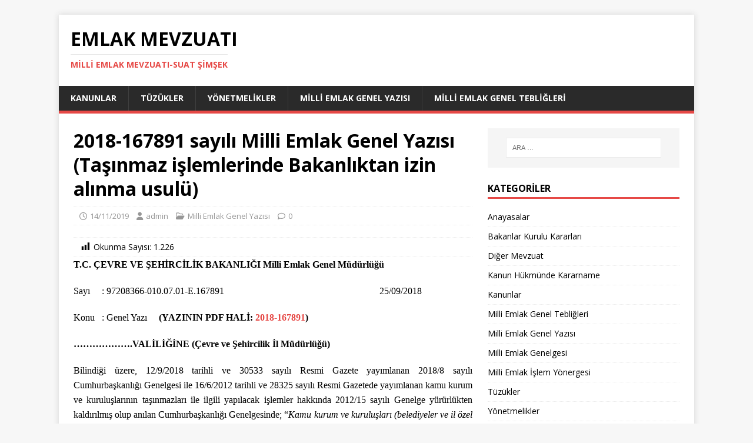

--- FILE ---
content_type: text/html; charset=UTF-8
request_url: https://emlakmevzuati.com/2018-167891-sayili-milli-emlak-genel-yazisi/
body_size: 13657
content:
<!DOCTYPE html>
<html class="no-js" lang="tr">
<head>
	<!-- Google tag (gtag.js) -->
<script async src="https://www.googletagmanager.com/gtag/js?id=G-VYRG1EW21X"></script>
<script>
  window.dataLayer = window.dataLayer || [];
  function gtag(){dataLayer.push(arguments);}
  gtag('js', new Date());

  gtag('config', 'G-VYRG1EW21X');
</script>
<meta charset="UTF-8">
<meta name="viewport" content="width=device-width, initial-scale=1.0">
<link rel="profile" href="http://gmpg.org/xfn/11" />
<link rel="pingback" href="https://emlakmevzuati.com/xmlrpc.php" />
<title>2018-167891 sayılı Milli Emlak Genel Yazısı (Taşınmaz işlemlerinde Bakanlıktan izin alınma usulü) &#8211; Emlak Mevzuatı</title>
<meta name='robots' content='max-image-preview:large' />
<link rel='dns-prefetch' href='//stats.wp.com' />
<link rel='dns-prefetch' href='//fonts.googleapis.com' />
<link rel='dns-prefetch' href='//jetpack.wordpress.com' />
<link rel='dns-prefetch' href='//s0.wp.com' />
<link rel='dns-prefetch' href='//public-api.wordpress.com' />
<link rel='dns-prefetch' href='//0.gravatar.com' />
<link rel='dns-prefetch' href='//1.gravatar.com' />
<link rel='dns-prefetch' href='//2.gravatar.com' />
<link rel='preconnect' href='//i0.wp.com' />
<link rel='preconnect' href='//c0.wp.com' />
<link rel="alternate" type="application/rss+xml" title="Emlak Mevzuatı &raquo; akışı" href="https://emlakmevzuati.com/feed/" />
<link rel="alternate" type="application/rss+xml" title="Emlak Mevzuatı &raquo; yorum akışı" href="https://emlakmevzuati.com/comments/feed/" />
<link rel="alternate" type="application/rss+xml" title="Emlak Mevzuatı &raquo; 2018-167891 sayılı Milli Emlak Genel Yazısı (Taşınmaz işlemlerinde Bakanlıktan izin alınma usulü) yorum akışı" href="https://emlakmevzuati.com/2018-167891-sayili-milli-emlak-genel-yazisi/feed/" />
<link rel="alternate" title="oEmbed (JSON)" type="application/json+oembed" href="https://emlakmevzuati.com/wp-json/oembed/1.0/embed?url=https%3A%2F%2Femlakmevzuati.com%2F2018-167891-sayili-milli-emlak-genel-yazisi%2F" />
<link rel="alternate" title="oEmbed (XML)" type="text/xml+oembed" href="https://emlakmevzuati.com/wp-json/oembed/1.0/embed?url=https%3A%2F%2Femlakmevzuati.com%2F2018-167891-sayili-milli-emlak-genel-yazisi%2F&#038;format=xml" />
<style id='wp-img-auto-sizes-contain-inline-css' type='text/css'>
img:is([sizes=auto i],[sizes^="auto," i]){contain-intrinsic-size:3000px 1500px}
/*# sourceURL=wp-img-auto-sizes-contain-inline-css */
</style>
<link rel='stylesheet' id='dashicons-css' href='https://c0.wp.com/c/6.9/wp-includes/css/dashicons.min.css' type='text/css' media='all' />
<link rel='stylesheet' id='post-views-counter-frontend-css' href='https://emlakmevzuati.com/wp-content/plugins/post-views-counter/css/frontend.css?ver=1.7.3' type='text/css' media='all' />
<style id='wp-emoji-styles-inline-css' type='text/css'>

	img.wp-smiley, img.emoji {
		display: inline !important;
		border: none !important;
		box-shadow: none !important;
		height: 1em !important;
		width: 1em !important;
		margin: 0 0.07em !important;
		vertical-align: -0.1em !important;
		background: none !important;
		padding: 0 !important;
	}
/*# sourceURL=wp-emoji-styles-inline-css */
</style>
<style id='wp-block-library-inline-css' type='text/css'>
:root{--wp-block-synced-color:#7a00df;--wp-block-synced-color--rgb:122,0,223;--wp-bound-block-color:var(--wp-block-synced-color);--wp-editor-canvas-background:#ddd;--wp-admin-theme-color:#007cba;--wp-admin-theme-color--rgb:0,124,186;--wp-admin-theme-color-darker-10:#006ba1;--wp-admin-theme-color-darker-10--rgb:0,107,160.5;--wp-admin-theme-color-darker-20:#005a87;--wp-admin-theme-color-darker-20--rgb:0,90,135;--wp-admin-border-width-focus:2px}@media (min-resolution:192dpi){:root{--wp-admin-border-width-focus:1.5px}}.wp-element-button{cursor:pointer}:root .has-very-light-gray-background-color{background-color:#eee}:root .has-very-dark-gray-background-color{background-color:#313131}:root .has-very-light-gray-color{color:#eee}:root .has-very-dark-gray-color{color:#313131}:root .has-vivid-green-cyan-to-vivid-cyan-blue-gradient-background{background:linear-gradient(135deg,#00d084,#0693e3)}:root .has-purple-crush-gradient-background{background:linear-gradient(135deg,#34e2e4,#4721fb 50%,#ab1dfe)}:root .has-hazy-dawn-gradient-background{background:linear-gradient(135deg,#faaca8,#dad0ec)}:root .has-subdued-olive-gradient-background{background:linear-gradient(135deg,#fafae1,#67a671)}:root .has-atomic-cream-gradient-background{background:linear-gradient(135deg,#fdd79a,#004a59)}:root .has-nightshade-gradient-background{background:linear-gradient(135deg,#330968,#31cdcf)}:root .has-midnight-gradient-background{background:linear-gradient(135deg,#020381,#2874fc)}:root{--wp--preset--font-size--normal:16px;--wp--preset--font-size--huge:42px}.has-regular-font-size{font-size:1em}.has-larger-font-size{font-size:2.625em}.has-normal-font-size{font-size:var(--wp--preset--font-size--normal)}.has-huge-font-size{font-size:var(--wp--preset--font-size--huge)}.has-text-align-center{text-align:center}.has-text-align-left{text-align:left}.has-text-align-right{text-align:right}.has-fit-text{white-space:nowrap!important}#end-resizable-editor-section{display:none}.aligncenter{clear:both}.items-justified-left{justify-content:flex-start}.items-justified-center{justify-content:center}.items-justified-right{justify-content:flex-end}.items-justified-space-between{justify-content:space-between}.screen-reader-text{border:0;clip-path:inset(50%);height:1px;margin:-1px;overflow:hidden;padding:0;position:absolute;width:1px;word-wrap:normal!important}.screen-reader-text:focus{background-color:#ddd;clip-path:none;color:#444;display:block;font-size:1em;height:auto;left:5px;line-height:normal;padding:15px 23px 14px;text-decoration:none;top:5px;width:auto;z-index:100000}html :where(.has-border-color){border-style:solid}html :where([style*=border-top-color]){border-top-style:solid}html :where([style*=border-right-color]){border-right-style:solid}html :where([style*=border-bottom-color]){border-bottom-style:solid}html :where([style*=border-left-color]){border-left-style:solid}html :where([style*=border-width]){border-style:solid}html :where([style*=border-top-width]){border-top-style:solid}html :where([style*=border-right-width]){border-right-style:solid}html :where([style*=border-bottom-width]){border-bottom-style:solid}html :where([style*=border-left-width]){border-left-style:solid}html :where(img[class*=wp-image-]){height:auto;max-width:100%}:where(figure){margin:0 0 1em}html :where(.is-position-sticky){--wp-admin--admin-bar--position-offset:var(--wp-admin--admin-bar--height,0px)}@media screen and (max-width:600px){html :where(.is-position-sticky){--wp-admin--admin-bar--position-offset:0px}}

/*# sourceURL=wp-block-library-inline-css */
</style><style id='global-styles-inline-css' type='text/css'>
:root{--wp--preset--aspect-ratio--square: 1;--wp--preset--aspect-ratio--4-3: 4/3;--wp--preset--aspect-ratio--3-4: 3/4;--wp--preset--aspect-ratio--3-2: 3/2;--wp--preset--aspect-ratio--2-3: 2/3;--wp--preset--aspect-ratio--16-9: 16/9;--wp--preset--aspect-ratio--9-16: 9/16;--wp--preset--color--black: #000000;--wp--preset--color--cyan-bluish-gray: #abb8c3;--wp--preset--color--white: #ffffff;--wp--preset--color--pale-pink: #f78da7;--wp--preset--color--vivid-red: #cf2e2e;--wp--preset--color--luminous-vivid-orange: #ff6900;--wp--preset--color--luminous-vivid-amber: #fcb900;--wp--preset--color--light-green-cyan: #7bdcb5;--wp--preset--color--vivid-green-cyan: #00d084;--wp--preset--color--pale-cyan-blue: #8ed1fc;--wp--preset--color--vivid-cyan-blue: #0693e3;--wp--preset--color--vivid-purple: #9b51e0;--wp--preset--gradient--vivid-cyan-blue-to-vivid-purple: linear-gradient(135deg,rgb(6,147,227) 0%,rgb(155,81,224) 100%);--wp--preset--gradient--light-green-cyan-to-vivid-green-cyan: linear-gradient(135deg,rgb(122,220,180) 0%,rgb(0,208,130) 100%);--wp--preset--gradient--luminous-vivid-amber-to-luminous-vivid-orange: linear-gradient(135deg,rgb(252,185,0) 0%,rgb(255,105,0) 100%);--wp--preset--gradient--luminous-vivid-orange-to-vivid-red: linear-gradient(135deg,rgb(255,105,0) 0%,rgb(207,46,46) 100%);--wp--preset--gradient--very-light-gray-to-cyan-bluish-gray: linear-gradient(135deg,rgb(238,238,238) 0%,rgb(169,184,195) 100%);--wp--preset--gradient--cool-to-warm-spectrum: linear-gradient(135deg,rgb(74,234,220) 0%,rgb(151,120,209) 20%,rgb(207,42,186) 40%,rgb(238,44,130) 60%,rgb(251,105,98) 80%,rgb(254,248,76) 100%);--wp--preset--gradient--blush-light-purple: linear-gradient(135deg,rgb(255,206,236) 0%,rgb(152,150,240) 100%);--wp--preset--gradient--blush-bordeaux: linear-gradient(135deg,rgb(254,205,165) 0%,rgb(254,45,45) 50%,rgb(107,0,62) 100%);--wp--preset--gradient--luminous-dusk: linear-gradient(135deg,rgb(255,203,112) 0%,rgb(199,81,192) 50%,rgb(65,88,208) 100%);--wp--preset--gradient--pale-ocean: linear-gradient(135deg,rgb(255,245,203) 0%,rgb(182,227,212) 50%,rgb(51,167,181) 100%);--wp--preset--gradient--electric-grass: linear-gradient(135deg,rgb(202,248,128) 0%,rgb(113,206,126) 100%);--wp--preset--gradient--midnight: linear-gradient(135deg,rgb(2,3,129) 0%,rgb(40,116,252) 100%);--wp--preset--font-size--small: 13px;--wp--preset--font-size--medium: 20px;--wp--preset--font-size--large: 36px;--wp--preset--font-size--x-large: 42px;--wp--preset--spacing--20: 0.44rem;--wp--preset--spacing--30: 0.67rem;--wp--preset--spacing--40: 1rem;--wp--preset--spacing--50: 1.5rem;--wp--preset--spacing--60: 2.25rem;--wp--preset--spacing--70: 3.38rem;--wp--preset--spacing--80: 5.06rem;--wp--preset--shadow--natural: 6px 6px 9px rgba(0, 0, 0, 0.2);--wp--preset--shadow--deep: 12px 12px 50px rgba(0, 0, 0, 0.4);--wp--preset--shadow--sharp: 6px 6px 0px rgba(0, 0, 0, 0.2);--wp--preset--shadow--outlined: 6px 6px 0px -3px rgb(255, 255, 255), 6px 6px rgb(0, 0, 0);--wp--preset--shadow--crisp: 6px 6px 0px rgb(0, 0, 0);}:where(.is-layout-flex){gap: 0.5em;}:where(.is-layout-grid){gap: 0.5em;}body .is-layout-flex{display: flex;}.is-layout-flex{flex-wrap: wrap;align-items: center;}.is-layout-flex > :is(*, div){margin: 0;}body .is-layout-grid{display: grid;}.is-layout-grid > :is(*, div){margin: 0;}:where(.wp-block-columns.is-layout-flex){gap: 2em;}:where(.wp-block-columns.is-layout-grid){gap: 2em;}:where(.wp-block-post-template.is-layout-flex){gap: 1.25em;}:where(.wp-block-post-template.is-layout-grid){gap: 1.25em;}.has-black-color{color: var(--wp--preset--color--black) !important;}.has-cyan-bluish-gray-color{color: var(--wp--preset--color--cyan-bluish-gray) !important;}.has-white-color{color: var(--wp--preset--color--white) !important;}.has-pale-pink-color{color: var(--wp--preset--color--pale-pink) !important;}.has-vivid-red-color{color: var(--wp--preset--color--vivid-red) !important;}.has-luminous-vivid-orange-color{color: var(--wp--preset--color--luminous-vivid-orange) !important;}.has-luminous-vivid-amber-color{color: var(--wp--preset--color--luminous-vivid-amber) !important;}.has-light-green-cyan-color{color: var(--wp--preset--color--light-green-cyan) !important;}.has-vivid-green-cyan-color{color: var(--wp--preset--color--vivid-green-cyan) !important;}.has-pale-cyan-blue-color{color: var(--wp--preset--color--pale-cyan-blue) !important;}.has-vivid-cyan-blue-color{color: var(--wp--preset--color--vivid-cyan-blue) !important;}.has-vivid-purple-color{color: var(--wp--preset--color--vivid-purple) !important;}.has-black-background-color{background-color: var(--wp--preset--color--black) !important;}.has-cyan-bluish-gray-background-color{background-color: var(--wp--preset--color--cyan-bluish-gray) !important;}.has-white-background-color{background-color: var(--wp--preset--color--white) !important;}.has-pale-pink-background-color{background-color: var(--wp--preset--color--pale-pink) !important;}.has-vivid-red-background-color{background-color: var(--wp--preset--color--vivid-red) !important;}.has-luminous-vivid-orange-background-color{background-color: var(--wp--preset--color--luminous-vivid-orange) !important;}.has-luminous-vivid-amber-background-color{background-color: var(--wp--preset--color--luminous-vivid-amber) !important;}.has-light-green-cyan-background-color{background-color: var(--wp--preset--color--light-green-cyan) !important;}.has-vivid-green-cyan-background-color{background-color: var(--wp--preset--color--vivid-green-cyan) !important;}.has-pale-cyan-blue-background-color{background-color: var(--wp--preset--color--pale-cyan-blue) !important;}.has-vivid-cyan-blue-background-color{background-color: var(--wp--preset--color--vivid-cyan-blue) !important;}.has-vivid-purple-background-color{background-color: var(--wp--preset--color--vivid-purple) !important;}.has-black-border-color{border-color: var(--wp--preset--color--black) !important;}.has-cyan-bluish-gray-border-color{border-color: var(--wp--preset--color--cyan-bluish-gray) !important;}.has-white-border-color{border-color: var(--wp--preset--color--white) !important;}.has-pale-pink-border-color{border-color: var(--wp--preset--color--pale-pink) !important;}.has-vivid-red-border-color{border-color: var(--wp--preset--color--vivid-red) !important;}.has-luminous-vivid-orange-border-color{border-color: var(--wp--preset--color--luminous-vivid-orange) !important;}.has-luminous-vivid-amber-border-color{border-color: var(--wp--preset--color--luminous-vivid-amber) !important;}.has-light-green-cyan-border-color{border-color: var(--wp--preset--color--light-green-cyan) !important;}.has-vivid-green-cyan-border-color{border-color: var(--wp--preset--color--vivid-green-cyan) !important;}.has-pale-cyan-blue-border-color{border-color: var(--wp--preset--color--pale-cyan-blue) !important;}.has-vivid-cyan-blue-border-color{border-color: var(--wp--preset--color--vivid-cyan-blue) !important;}.has-vivid-purple-border-color{border-color: var(--wp--preset--color--vivid-purple) !important;}.has-vivid-cyan-blue-to-vivid-purple-gradient-background{background: var(--wp--preset--gradient--vivid-cyan-blue-to-vivid-purple) !important;}.has-light-green-cyan-to-vivid-green-cyan-gradient-background{background: var(--wp--preset--gradient--light-green-cyan-to-vivid-green-cyan) !important;}.has-luminous-vivid-amber-to-luminous-vivid-orange-gradient-background{background: var(--wp--preset--gradient--luminous-vivid-amber-to-luminous-vivid-orange) !important;}.has-luminous-vivid-orange-to-vivid-red-gradient-background{background: var(--wp--preset--gradient--luminous-vivid-orange-to-vivid-red) !important;}.has-very-light-gray-to-cyan-bluish-gray-gradient-background{background: var(--wp--preset--gradient--very-light-gray-to-cyan-bluish-gray) !important;}.has-cool-to-warm-spectrum-gradient-background{background: var(--wp--preset--gradient--cool-to-warm-spectrum) !important;}.has-blush-light-purple-gradient-background{background: var(--wp--preset--gradient--blush-light-purple) !important;}.has-blush-bordeaux-gradient-background{background: var(--wp--preset--gradient--blush-bordeaux) !important;}.has-luminous-dusk-gradient-background{background: var(--wp--preset--gradient--luminous-dusk) !important;}.has-pale-ocean-gradient-background{background: var(--wp--preset--gradient--pale-ocean) !important;}.has-electric-grass-gradient-background{background: var(--wp--preset--gradient--electric-grass) !important;}.has-midnight-gradient-background{background: var(--wp--preset--gradient--midnight) !important;}.has-small-font-size{font-size: var(--wp--preset--font-size--small) !important;}.has-medium-font-size{font-size: var(--wp--preset--font-size--medium) !important;}.has-large-font-size{font-size: var(--wp--preset--font-size--large) !important;}.has-x-large-font-size{font-size: var(--wp--preset--font-size--x-large) !important;}
/*# sourceURL=global-styles-inline-css */
</style>

<style id='classic-theme-styles-inline-css' type='text/css'>
/*! This file is auto-generated */
.wp-block-button__link{color:#fff;background-color:#32373c;border-radius:9999px;box-shadow:none;text-decoration:none;padding:calc(.667em + 2px) calc(1.333em + 2px);font-size:1.125em}.wp-block-file__button{background:#32373c;color:#fff;text-decoration:none}
/*# sourceURL=/wp-includes/css/classic-themes.min.css */
</style>
<link rel='stylesheet' id='mh-google-fonts-css' href='https://fonts.googleapis.com/css?family=Open+Sans:400,400italic,700,600' type='text/css' media='all' />
<link rel='stylesheet' id='mh-magazine-lite-css' href='https://emlakmevzuati.com/wp-content/themes/mh-magazine-lite/style.css?ver=2.10.0' type='text/css' media='all' />
<link rel='stylesheet' id='mh-font-awesome-css' href='https://emlakmevzuati.com/wp-content/themes/mh-magazine-lite/includes/font-awesome.min.css' type='text/css' media='all' />
<link rel='stylesheet' id='sharedaddy-css' href='https://c0.wp.com/p/jetpack/15.4/modules/sharedaddy/sharing.css' type='text/css' media='all' />
<link rel='stylesheet' id='social-logos-css' href='https://c0.wp.com/p/jetpack/15.4/_inc/social-logos/social-logos.min.css' type='text/css' media='all' />
<script type="text/javascript" src="https://c0.wp.com/c/6.9/wp-includes/js/jquery/jquery.min.js" id="jquery-core-js"></script>
<script type="text/javascript" src="https://c0.wp.com/c/6.9/wp-includes/js/jquery/jquery-migrate.min.js" id="jquery-migrate-js"></script>
<script type="text/javascript" id="mh-scripts-js-extra">
/* <![CDATA[ */
var mh_magazine = {"text":{"toggle_menu":"Toggle Menu"}};
//# sourceURL=mh-scripts-js-extra
/* ]]> */
</script>
<script type="text/javascript" src="https://emlakmevzuati.com/wp-content/themes/mh-magazine-lite/js/scripts.js?ver=2.10.0" id="mh-scripts-js"></script>
<link rel="https://api.w.org/" href="https://emlakmevzuati.com/wp-json/" /><link rel="alternate" title="JSON" type="application/json" href="https://emlakmevzuati.com/wp-json/wp/v2/posts/16593" /><link rel="EditURI" type="application/rsd+xml" title="RSD" href="https://emlakmevzuati.com/xmlrpc.php?rsd" />
<meta name="generator" content="WordPress 6.9" />
<link rel="canonical" href="https://emlakmevzuati.com/2018-167891-sayili-milli-emlak-genel-yazisi/" />
<link rel='shortlink' href='https://emlakmevzuati.com/?p=16593' />
	<style>img#wpstats{display:none}</style>
		<!--[if lt IE 9]>
<script src="https://emlakmevzuati.com/wp-content/themes/mh-magazine-lite/js/css3-mediaqueries.js"></script>
<![endif]-->

<!-- Jetpack Open Graph Tags -->
<meta property="og:type" content="article" />
<meta property="og:title" content="2018-167891 sayılı Milli Emlak Genel Yazısı (Taşınmaz işlemlerinde Bakanlıktan izin alınma usulü)" />
<meta property="og:url" content="https://emlakmevzuati.com/2018-167891-sayili-milli-emlak-genel-yazisi/" />
<meta property="og:description" content="Daha fazla bilgi için gönderiyi ziyaret edin." />
<meta property="article:published_time" content="2019-11-14T14:52:56+00:00" />
<meta property="article:modified_time" content="2022-12-09T08:59:09+00:00" />
<meta property="og:site_name" content="Emlak Mevzuatı" />
<meta property="og:image" content="https://s0.wp.com/i/blank.jpg" />
<meta property="og:image:width" content="200" />
<meta property="og:image:height" content="200" />
<meta property="og:image:alt" content="" />
<meta property="og:locale" content="tr_TR" />
<meta name="twitter:text:title" content="2018-167891 sayılı Milli Emlak Genel Yazısı (Taşınmaz işlemlerinde Bakanlıktan izin alınma usulü)" />
<meta name="twitter:card" content="summary" />
<meta name="twitter:description" content="Daha fazla bilgi için gönderiyi ziyaret edin." />

<!-- End Jetpack Open Graph Tags -->
</head>
<body id="mh-mobile" class="wp-singular post-template-default single single-post postid-16593 single-format-standard wp-theme-mh-magazine-lite mh-right-sb" itemscope="itemscope" itemtype="https://schema.org/WebPage">
<div class="mh-container mh-container-outer">
<div class="mh-header-mobile-nav mh-clearfix"></div>
<header class="mh-header" itemscope="itemscope" itemtype="https://schema.org/WPHeader">
	<div class="mh-container mh-container-inner mh-row mh-clearfix">
		<div class="mh-custom-header mh-clearfix">
<div class="mh-site-identity">
<div class="mh-site-logo" role="banner" itemscope="itemscope" itemtype="https://schema.org/Brand">
<div class="mh-header-text">
<a class="mh-header-text-link" href="https://emlakmevzuati.com/" title="Emlak Mevzuatı" rel="home">
<h2 class="mh-header-title">Emlak Mevzuatı</h2>
<h3 class="mh-header-tagline">Milli Emlak Mevzuatı-Suat ŞİMŞEK</h3>
</a>
</div>
</div>
</div>
</div>
	</div>
	<div class="mh-main-nav-wrap">
		<nav class="mh-navigation mh-main-nav mh-container mh-container-inner mh-clearfix" itemscope="itemscope" itemtype="https://schema.org/SiteNavigationElement">
			<div class="menu-menu-1-container"><ul id="menu-menu-1" class="menu"><li id="menu-item-37616" class="menu-item menu-item-type-taxonomy menu-item-object-category menu-item-37616"><a href="https://emlakmevzuati.com/category/kanunlar/">Kanunlar</a></li>
<li id="menu-item-37618" class="menu-item menu-item-type-taxonomy menu-item-object-category menu-item-37618"><a href="https://emlakmevzuati.com/category/tuzukler/">Tüzükler</a></li>
<li id="menu-item-37619" class="menu-item menu-item-type-taxonomy menu-item-object-category menu-item-37619"><a href="https://emlakmevzuati.com/category/yonetmelikler/">Yönetmelikler</a></li>
<li id="menu-item-37620" class="menu-item menu-item-type-taxonomy menu-item-object-category current-post-ancestor current-menu-parent current-post-parent menu-item-37620"><a href="https://emlakmevzuati.com/category/milli-emlak-genel-yazilari/">Milli Emlak Genel Yazısı</a></li>
<li id="menu-item-37621" class="menu-item menu-item-type-taxonomy menu-item-object-category menu-item-37621"><a href="https://emlakmevzuati.com/category/milli-emlak-genel-tebligleri/">Milli Emlak Genel Tebliğleri</a></li>
</ul></div>		</nav>
	</div>
</header><div class="mh-wrapper mh-clearfix">
	<div id="main-content" class="mh-content" role="main" itemprop="mainContentOfPage"><article id="post-16593" class="post-16593 post type-post status-publish format-standard hentry category-milli-emlak-genel-yazilari tag-hazine-mallarinda-irtifak-islemleri-mevzuati tag-hazine-mallarinin-kiraya-verilmesiyle-ilgili-mevzuat tag-hazine-tasinmazlarinin-ozel-kanunlara-gore-satisiyla-ilgili-mevzuat tag-hazine-tasinmazlarinin-satisiyla-ilgili-mevzuat tag-milli-emlak-paylasim">
	<header class="entry-header mh-clearfix"><h1 class="entry-title">2018-167891 sayılı Milli Emlak Genel Yazısı (Taşınmaz işlemlerinde Bakanlıktan izin alınma usulü)</h1><p class="mh-meta entry-meta">
<span class="entry-meta-date updated"><i class="far fa-clock"></i><a href="https://emlakmevzuati.com/2019/11/">14/11/2019</a></span>
<span class="entry-meta-author author vcard"><i class="fa fa-user"></i><a class="fn" href="https://emlakmevzuati.com/author/admin/">admin</a></span>
<span class="entry-meta-categories"><i class="far fa-folder-open"></i><a href="https://emlakmevzuati.com/category/milli-emlak-genel-yazilari/" rel="category tag">Milli Emlak Genel Yazısı</a></span>
<span class="entry-meta-comments"><i class="far fa-comment"></i><a class="mh-comment-scroll" href="https://emlakmevzuati.com/2018-167891-sayili-milli-emlak-genel-yazisi/#mh-comments">0</a></span>
</p>
	</header>
		<div class="entry-content mh-clearfix"><div class="post-views content-post post-16593 entry-meta load-static">
				<span class="post-views-icon dashicons dashicons-chart-bar"></span> <span class="post-views-label">Okunma Sayısı:</span> <span class="post-views-count">1.226</span>
			</div><p style="text-align: justify;"><span style="font-family: georgia, palatino, serif; font-size: 12pt;"><strong>T.C. </strong></span><span style="font-family: georgia, palatino, serif; font-size: 12pt;"><strong>ÇEVRE VE ŞEHİRCİLİK BAKANLIĞI </strong></span><span style="font-family: georgia, palatino, serif; font-size: 12pt;"><strong>Milli Emlak Genel Müdürlüğü</strong></span></p>
<p style="text-align: justify;"><span style="font-family: georgia, palatino, serif; font-size: 12pt;">Sayı     : 97208366-010.07.01-E.167891                                                                  25/09/2018</span></p>
<p style="text-align: justify;"><span style="font-family: georgia, palatino, serif; font-size: 12pt;">Konu   : Genel Yazı<strong>     (YAZININ PDF HALİ: <a href="https://emlakmevzuati.com/wp-content/uploads/2018-167891.docx">2018-167891</a>)</strong></span></p>
<p style="text-align: justify;"><span style="font-family: georgia, palatino, serif; font-size: 12pt;"><strong>……………….VALİLİĞİNE (Çevre ve Şehircilik İl Müdürlüğü)</strong></span></p>
<p style="text-align: justify;"><span style="font-family: georgia, palatino, serif; font-size: 12pt;">Bilindiği üzere, 12/9/2018 tarihli ve 30533 sayılı Resmi Gazete yayımlanan 2018/8 sayılı Cumhurbaşkanlığı Genelgesi ile 16/6/2012 tarihli ve 28325 sayılı Resmi Gazetede yayımlanan kamu kurum ve kuruluşlarının taşınmazları ile ilgili yapılacak işlemler hakkında 2012/15 sayılı Genelge yürürlükten kaldırılmış olup anılan Cumhurbaşkanlığı Genelgesinde; “<em>Kamu kurum ve kuruluşları (belediyeler ve il özel idareleri hariç) ile sermayesinin yüzde ellisinden fazlası kamu kurum ve kuruluşlarına ait şirketler, kendi mülkiyetlerinde veya tasarruflarında bulunan taşınmazları ile ilgili olarak; kamu kurum ve kuruluşları, vakıf, dernek veya bunların şirketlerine, gerçek veya tüzel kişilere; satış, kira, irtifak, takas, tahsis, devir ve benzeri her türlü tasarrufa yönelik işlemlerini, bakanlıklar ile bağlı, ilgili ve ilişkili kamu kurum ve kuruluşlarında bakan yardımcısı, diğer kamu kurum ve kuruluşlarında üst yönetici başkanlığında teşkil ettirilen komisyonlar vasıtasıyla yapacaklarıdır. </em></span></p>
<p style="text-align: justify;"><span style="font-family: georgia, palatino, serif; font-size: 12pt;"><em>Söz konusu komisyonlarca izin başvuru ve sonuçları Ocak, Nisan, Temmuz ve Ekim aylarında Cumhurbaşkanlığına bildirilecektir.</em>” denilmektedir.</span></p>
<p style="text-align: justify;"><span style="font-family: georgia, palatino, serif; font-size: 12pt;">Anılan Cumhurbaşkanlığı Genelgesine istinaden Bakanlığımızca 14/9/2018 tarihli ve 2018/11 sayılı İç Genelge çıkarılmıştır. Bu İç Genelgede;</span></p>
<ul style="text-align: justify;">
<li><span style="font-family: georgia, palatino, serif; font-size: 12pt;">Cumhurbaşkanlığı Genelgesi kapsamında yapılacak her türlü işlemin Bakan Yardımcısı başkanlığında teşkil ettirilen komisyon vasıtasıyla yapılması,</span></li>
<li><span style="font-family: georgia, palatino, serif; font-size: 12pt;">2012/15 sayılı Başbakanlık Genelgesinin uygulaması sürecinde Mülga Başbakanlıkça uygun görülen muafiyetlere yönelik izinler ile Cumhurbaşkanlığı Karar ve Kararnamelerine konu işlemler ve kamu kurum ve kuruluşları ile bağlı, ilgili ve ilişkili kamu kurum ve kuruluşları adına yapılacak işlemler hariç olmak üzere, Genelgeye konu izin taleplerinin ilgili birime gönderilmesi,</span></li>
<li><span style="font-family: georgia, palatino, serif; font-size: 12pt;">İzin taleplere ilişkin bilgilerin Kamu Taşınmazları Bilgi Sistemine (KATBİS) titizlikle girilmesi,</span></li>
</ul>
<p style="text-align: justify;"><span style="font-family: georgia, palatino, serif; font-size: 12pt;">gerektiği açıklanmıştır.</span></p>
<p style="text-align: justify;"><span style="font-family: georgia, palatino, serif; font-size: 12pt;">Buna göre; yeni bir düzenleme yapılıncaya kadar iş ve işlemlerin 327 Sıra Sayılı Milli Emlak Genel Tebliği ve Bakanlığımızın 14/9/2018 tarihli ve 2018/11 sayılı İç Genelgesi çerçevesinde yürütülmesi hususunda gereğini rica ederim.</span></p>
<p style="text-align: justify;"><span style="font-family: georgia, palatino, serif; font-size: 12pt;">Tufan BÜYÜKUZUN </span><span style="font-family: georgia, palatino, serif; font-size: 12pt;">Bakan a. </span><span style="font-family: georgia, palatino, serif; font-size: 12pt;">Genel Müdür</span></p>
<p style="text-align: justify;"><span style="font-family: georgia, palatino, serif; font-size: 12pt;"><u>Dağıtım: </u></span><span style="font-family: georgia, palatino, serif; font-size: 12pt;">81 İl Valiliğine (Çevre ve Şehircilik İl Müdürlüğü)</span></p>
<div class="sharedaddy sd-sharing-enabled"><div class="robots-nocontent sd-block sd-social sd-social-icon-text sd-sharing"><h3 class="sd-title">Bunu paylaş:</h3><div class="sd-content"><ul><li class="share-facebook"><a rel="nofollow noopener noreferrer"
				data-shared="sharing-facebook-16593"
				class="share-facebook sd-button share-icon"
				href="https://emlakmevzuati.com/2018-167891-sayili-milli-emlak-genel-yazisi/?share=facebook"
				target="_blank"
				aria-labelledby="sharing-facebook-16593"
				>
				<span id="sharing-facebook-16593" hidden>Facebook&#039;ta paylaşmak için tıklayın (Yeni pencerede açılır)</span>
				<span>Facebook</span>
			</a></li><li class="share-x"><a rel="nofollow noopener noreferrer"
				data-shared="sharing-x-16593"
				class="share-x sd-button share-icon"
				href="https://emlakmevzuati.com/2018-167891-sayili-milli-emlak-genel-yazisi/?share=x"
				target="_blank"
				aria-labelledby="sharing-x-16593"
				>
				<span id="sharing-x-16593" hidden>X&#039;te paylaşmak için tıklayın (Yeni pencerede açılır)</span>
				<span>X</span>
			</a></li><li class="share-end"></li></ul></div></div></div>	</div><div class="entry-tags mh-clearfix"><i class="fa fa-tag"></i><ul><li><a href="https://emlakmevzuati.com/tag/hazine-mallarinda-irtifak-islemleri-mevzuati/" rel="tag">Hazine Mallarında İrtifak İşlemleri Mevzuatı</a></li><li><a href="https://emlakmevzuati.com/tag/hazine-mallarinin-kiraya-verilmesiyle-ilgili-mevzuat/" rel="tag">Hazine Mallarının Kiraya Verilmesiyle İlgili Mevzuat</a></li><li><a href="https://emlakmevzuati.com/tag/hazine-tasinmazlarinin-ozel-kanunlara-gore-satisiyla-ilgili-mevzuat/" rel="tag">Hazine Taşınmazlarının Özel Kanunlara Göre Satışıyla İlgili Mevzuat</a></li><li><a href="https://emlakmevzuati.com/tag/hazine-tasinmazlarinin-satisiyla-ilgili-mevzuat/" rel="tag">Hazine Taşınmazlarının Satışıyla İlgili Mevzuat</a></li><li><a href="https://emlakmevzuati.com/tag/milli-emlak-paylasim/" rel="tag">Milli Emlak Paylaşım</a></li></ul></div></article><nav class="mh-post-nav mh-row mh-clearfix" itemscope="itemscope" itemtype="https://schema.org/SiteNavigationElement">
<div class="mh-col-1-2 mh-post-nav-item mh-post-nav-prev">
<a href="https://emlakmevzuati.com/2012-22538-sayili-milli-emlak-genel-yazisi/" rel="prev"><span>Önceki</span><p>2012-22538 sayılı Milli Emlak Genel Yazısı (teknik personelin görev tanımları)</p></a></div>
<div class="mh-col-1-2 mh-post-nav-item mh-post-nav-next">
<a href="https://emlakmevzuati.com/2017-21037-sayili-milli-emlak-genel-yazisi/" rel="next"><span>Sonraki</span><p>2017-21037 sayılı Milli Emlak Genel Yazısı (Ekonomiye kazandırılabilecek tahsisli taşınmazlar)</p></a></div>
</nav>
		<h4 id="mh-comments" class="mh-widget-title mh-comment-form-title">
			<span class="mh-widget-title-inner">
				İlk yorum yapan olun			</span>
		</h4>
		<div id="respond" class="comment-respond">
			<h3 id="reply-title" class="comment-reply-title">Bir Cevap Yazın<small><a rel="nofollow" id="cancel-comment-reply-link" href="/2018-167891-sayili-milli-emlak-genel-yazisi/#respond" style="display:none;">Cevabı iptal et</a></small></h3>			<form id="commentform" class="comment-form">
				<iframe
					title="Yorum Formu"
					src="https://jetpack.wordpress.com/jetpack-comment/?blogid=213159732&#038;postid=16593&#038;comment_registration=0&#038;require_name_email=1&#038;stc_enabled=0&#038;stb_enabled=0&#038;show_avatars=1&#038;avatar_default=mystery&#038;greeting=Bir+Cevap+Yaz%C4%B1n&#038;jetpack_comments_nonce=81b2515911&#038;greeting_reply=%25s+i%C3%A7in+bir+cevap+yaz%C4%B1n&#038;color_scheme=light&#038;lang=tr_TR&#038;jetpack_version=15.4&#038;iframe_unique_id=1&#038;show_cookie_consent=10&#038;has_cookie_consent=0&#038;is_current_user_subscribed=0&#038;token_key=%3Bnormal%3B&#038;sig=eb40e1ebb3a721e288dbcf05780e87929a95172f#parent=https%3A%2F%2Femlakmevzuati.com%2F2018-167891-sayili-milli-emlak-genel-yazisi%2F"
											name="jetpack_remote_comment"
						style="width:100%; height: 430px; border:0;"
										class="jetpack_remote_comment"
					id="jetpack_remote_comment"
					sandbox="allow-same-origin allow-top-navigation allow-scripts allow-forms allow-popups"
				>
									</iframe>
									<!--[if !IE]><!-->
					<script>
						document.addEventListener('DOMContentLoaded', function () {
							var commentForms = document.getElementsByClassName('jetpack_remote_comment');
							for (var i = 0; i < commentForms.length; i++) {
								commentForms[i].allowTransparency = false;
								commentForms[i].scrolling = 'no';
							}
						});
					</script>
					<!--<![endif]-->
							</form>
		</div>

		
		<input type="hidden" name="comment_parent" id="comment_parent" value="" />

			</div>
	<aside class="mh-widget-col-1 mh-sidebar" itemscope="itemscope" itemtype="https://schema.org/WPSideBar"><div id="search-2" class="mh-widget widget_search"><form role="search" method="get" class="search-form" action="https://emlakmevzuati.com/">
				<label>
					<span class="screen-reader-text">Arama:</span>
					<input type="search" class="search-field" placeholder="Ara &hellip;" value="" name="s" />
				</label>
				<input type="submit" class="search-submit" value="Ara" />
			</form></div><div id="categories-2" class="mh-widget widget_categories"><h4 class="mh-widget-title"><span class="mh-widget-title-inner">Kategoriler</span></h4>
			<ul>
					<li class="cat-item cat-item-49"><a href="https://emlakmevzuati.com/category/anayasalar/">Anayasalar</a>
</li>
	<li class="cat-item cat-item-48"><a href="https://emlakmevzuati.com/category/bakanlar-kurulu-kararlari/">Bakanlar Kurulu Kararları</a>
</li>
	<li class="cat-item cat-item-52"><a href="https://emlakmevzuati.com/category/tkgm-genelgeleri/">Diğer Mevzuat</a>
</li>
	<li class="cat-item cat-item-46"><a href="https://emlakmevzuati.com/category/kanun-hukmunde-kararname/">Kanun Hükmünde Kararname</a>
</li>
	<li class="cat-item cat-item-4"><a href="https://emlakmevzuati.com/category/kanunlar/">Kanunlar</a>
</li>
	<li class="cat-item cat-item-31"><a href="https://emlakmevzuati.com/category/milli-emlak-genel-tebligleri/">Milli Emlak Genel Tebliğleri</a>
</li>
	<li class="cat-item cat-item-41"><a href="https://emlakmevzuati.com/category/milli-emlak-genel-yazilari/">Milli Emlak Genel Yazısı</a>
</li>
	<li class="cat-item cat-item-38"><a href="https://emlakmevzuati.com/category/milli-emlak-genelgeleri/">Milli Emlak Genelgesi</a>
</li>
	<li class="cat-item cat-item-53"><a href="https://emlakmevzuati.com/category/milli-emlak-islem-yonergesi/">Milli Emlak İşlem Yönergesi</a>
</li>
	<li class="cat-item cat-item-47"><a href="https://emlakmevzuati.com/category/tuzukler/">Tüzükler</a>
</li>
	<li class="cat-item cat-item-33"><a href="https://emlakmevzuati.com/category/yonetmelikler/">Yönetmelikler</a>
</li>
			</ul>

			</div>
		<div id="recent-posts-2" class="mh-widget widget_recent_entries">
		<h4 class="mh-widget-title"><span class="mh-widget-title-inner">Son Mevzuat</span></h4>
		<ul>
											<li>
					<a href="https://emlakmevzuati.com/423-sayili-milli-emlak-genel-tebligi/">423 sayılı Milli Emlak Genel Tebliği (Kamu Konutları 2026 Kira Bedelleri)</a>
									</li>
											<li>
					<a href="https://emlakmevzuati.com/422-sayili-milli-emlak-genel-tebligi/">422 sayılı Milli Emlak Genel Tebliği (2918 Araç Tasfiyesi)</a>
									</li>
											<li>
					<a href="https://emlakmevzuati.com/421-sayili-milli-emlak-genel-tebligi/">421 Sayılı Milli Emlak Genel Tebliği (Taşınır Devri)</a>
									</li>
											<li>
					<a href="https://emlakmevzuati.com/420-sayili-milli-emlak-genel-tebligi/">420 sayılı Milli Emlak Genel Tebliği (Yetki Devri)</a>
									</li>
											<li>
					<a href="https://emlakmevzuati.com/2025-13951965-sayili-milli-emlak-genel-yazisi/">2025-13951965 sayılı Milli Emlak Genel Yazısı (Toplulaştırma-Tarım Arazilerinde Satış)</a>
									</li>
											<li>
					<a href="https://emlakmevzuati.com/tapu-ve-kadastro-genel-mudurlugu-2024/">Tapu ve Kadastro Genel Müdürlüğü 2024/1 Sayılı Genelge</a>
									</li>
					</ul>

		</div><div id="custom_html-2" class="widget_text mh-widget widget_custom_html"><h4 class="mh-widget-title"><span class="mh-widget-title-inner">Konular</span></h4><div class="textwidget custom-html-widget"><ul style="list-style-type: circle;">
 	<li><a href=" https://emlakmevzuati.com/tag/hazine-adina-idari-yoldan-tescil-mevzuati/">Hazine Adına İdari Yoldan Tescil Mevzuatı</a></li>
 	<li><a href=" https://emlakmevzuati.com/tag/hazine-mallarinda-irtifak-islemleri-mevzuati/">Hazine Mallarında İrtifak İşlemleri Mevzuatı</a></li>
 	<li><a href=" https://emlakmevzuati.com/tag/hazine-mallarinin-kiraya-verilmesiyle-ilgili-mevzuat/">Hazine Mallarının Kiraya Verilmesiyle İlgili Mevzuat</a></li>
 	<li><a href=" https://emlakmevzuati.com/tag/hazine-tasinmazlarinda-ecrimisille-ilgili-mevzuat/">Hazine Taşınmazlarında Ecrimisille İlgili Mevzuat</a></li>
 	<li><a href=" https://emlakmevzuati.com/tag/hazine-tasinmazlarinda-kat-arsa-karsiligi-insaat/">Hazine Taşınmazlarında Kat/Arsa Karşılığı İnşaat Mevzuatı</a></li>
 	<li><a href=" https://emlakmevzuati.com/tag/hazine-tasinmazlarin-trampa-edilmesi-mevzuati/">Hazine Taşınmazların Trampa Edilmesi Mevzuatı</a></li>
 	<li><a href=" https://emlakmevzuati.com/tag/hazine-tasinmazlarinin-devriyle-ilgili-mevzuat/">Hazine Taşınmazlarının Devriyle İlgili Mevzuat</a></li>
 	<li><a href=" https://emlakmevzuati.com/tag/hazine-tasinmazlarinin-satisiyla-ilgili-mevzuat/">Hazine Taşınmazlarının Satışıyla İlgili Mevzuat</a></li>
 	<li><a href=" https://emlakmevzuati.com/tag/hazine-tasinmazlarinin-tahsisi-mevzuati/">Hazine Taşınmazlarının Tahsisi Mevzuatı</a></li>
 	<li><a href=" https://emlakmevzuati.com/tag/hazine-tasinmazlarinin-yatirimlara-tahsisi-mevzuati/">Hazine Taşınmazlarının Yatırımlara Tahsisi İle İlgili Mevzuat</a></li>
 	<li><a href=" https://emlakmevzuati.com/tag/hazine-tasinmazlarinin-ozel-kanunlara-gore-satisiyla-ilgili-mevzuat/">Hazine Taşınmazlarının Özel Kanunlara Göre Satışıyla İlgili Mevzuat</a></li>
 	<li><a href=" https://emlakmevzuati.com/tag/kamu-konutlari-mevzuati/">Kamu Konutları Mevzuatı</a></li>
 	<li><a href=" https://emlakmevzuati.com/tag/kamulastirma-mevzuati/">Kamulaştırma Mevzuatı</a></li>
 	<li><a href=" https://emlakmevzuati.com/tag/kanunlarla-hazinenin-mal-edinmesi-mevzuati/">Kanunlarla Hazinenin Mal Edinmesi Mevzuatı</a></li>
 	<li><a href=" https://emlakmevzuati.com/tag/kentsel-donusum-mevzuati/">Kentsel Dönüşüm Mevzuatı</a></li>
 	<li><a href=" https://emlakmevzuati.com/tag/konut-finansmani-mevzuati/">Konut Finansmanı Mevzuatı</a></li>
 	<li><a href=" https://emlakmevzuati.com/tag/korunan-alanlar-mevzuati/">Korunan Alanlar Mevzuatı</a></li>
 	<li><a href=" https://emlakmevzuati.com/tag/kiyi-mevzuati/">Kıyı Mevzuatı</a></li>
 	<li><a href=" https://emlakmevzuati.com/tag/maden-mevzuati/">Maden Mevzuatı</a></li>
 	<li><a href=" https://emlakmevzuati.com/tag/meop-mevzuati/">Meop Mevzuatı</a></li>
 	<li><a href=" https://emlakmevzuati.com/tag/mera/">Mera Mevzuatı</a></li>
 	<li><a href=" https://emlakmevzuati.com/tag/mukabele-i-bilmisil-islemleri-mevzuati/">Mukabele-İ Bilmisil İşlemleri Mevzuatı</a></li>
 	<li><a href=" https://emlakmevzuati.com/tag/mulkiyet-hakki-ve-esya-hukuku-mevzuati/">Mülkiyet Hakkı Ve Eşya Hukuku Mevzuatı</a></li>
 	<li><a href=" https://emlakmevzuati.com/tag/orman-mevzuati/">Orman Mevzuatı</a></li>
 	<li><a href=" https://emlakmevzuati.com/tag/sit-alanlari-mevzuati/">Sit Alanları Mevzuatı</a></li>
 	<li><a href=" https://emlakmevzuati.com/tag/sular-hukuku-mevzuati/">Sular Hukuku Mevzuatı</a></li>
 	<li><a href=" https://emlakmevzuati.com/tag/tapu-ve-kadastro-mevzuati/">Tapu Ve Kadastro Mevzuatı</a></li>
 	<li><a href=" https://emlakmevzuati.com/tag/tarim-arazilerinin-korunmasi-mevzuati/">Tarım Arazilerinin Korunması Mevzuatı</a></li>
 	<li><a href=" https://emlakmevzuati.com/tag/tasinmaz-vergi-hukuku-mevzuati/">Taşınmaz Vergi Hukuku Mevzuatı</a></li>
 	<li><a href=" https://emlakmevzuati.com/tag/tasinir-tasfiyesiyle-ilgili-mevzuat/">Taşınır Tasfiyesiyle İlgili Mevzuat</a></li>
 	<li><a href=" https://emlakmevzuati.com/tag/toprak-hukuku-mevzuati/">Toprak Hukuku Mevzuatı</a></li>
 	<li><a href=" https://emlakmevzuati.com/tag/vergi-borcuna-karsi-tasinmaz-alimi/">Vergi Borcuna Karşı Hazinenin Taşınmaz Alımı İle İlgili Mevzuat</a></li>
 	<li><a href=" https://emlakmevzuati.com/tag/yabancilarin-tasinmaz-edinmesi-mevzuati/">Yabancıların Taşınmaz Edinmesi Mevzuatı</a></li>
 	<li><a href=" https://emlakmevzuati.com/tag/icra-dairesi-satislarinda-hazinenin-sufa-hakki-mevzuati/">İcra Dairesi Satışlarında Hazinenin Şufa Hakkı Mevzuatı</a></li>
 	<li><a href=" https://emlakmevzuati.com/tag/imar-barisi-mevzuati/">İmar Barışı Mevzuatı</a></li>
 	<li><a href=" https://emlakmevzuati.com/tag/imar-ve-kentlesme-mevzuati/">İmar Ve Kentleşme Mevzuatı</a></li>
</ul></div></div></aside></div>
<footer class="mh-footer" itemscope="itemscope" itemtype="https://schema.org/WPFooter">
<div class="mh-container mh-container-inner mh-footer-widgets mh-row mh-clearfix">
<div class="mh-col-1-2 mh-widget-col-2 mh-footer-2-cols  mh-footer-area mh-footer-1">
<div id="pages-2" class="mh-footer-widget widget_pages"><h6 class="mh-widget-title mh-footer-widget-title"><span class="mh-widget-title-inner mh-footer-widget-title-inner">Web Sitesi Kullanım Koşulları</span></h6>
			<ul>
				<li class="page_item page-item-3"><a href="https://emlakmevzuati.com/privacy-policy/">Gizlilik Politikası</a></li>
<li class="page_item page-item-37768"><a href="https://emlakmevzuati.com/iletisim/">İletişim</a></li>
<li class="page_item page-item-37855"><a href="https://emlakmevzuati.com/web-sitesi-kullanim-kosullari/">Web Sitesi Kullanım Koşulları</a></li>
			</ul>

			</div></div>
<div class="mh-col-1-2 mh-widget-col-2 mh-footer-2-cols  mh-footer-area mh-footer-2">
<div id="categories-3" class="mh-footer-widget widget_categories"><h6 class="mh-widget-title mh-footer-widget-title"><span class="mh-widget-title-inner mh-footer-widget-title-inner">Kategoriler</span></h6>
			<ul>
					<li class="cat-item cat-item-49"><a href="https://emlakmevzuati.com/category/anayasalar/">Anayasalar</a>
</li>
	<li class="cat-item cat-item-48"><a href="https://emlakmevzuati.com/category/bakanlar-kurulu-kararlari/">Bakanlar Kurulu Kararları</a>
</li>
	<li class="cat-item cat-item-52"><a href="https://emlakmevzuati.com/category/tkgm-genelgeleri/">Diğer Mevzuat</a>
</li>
	<li class="cat-item cat-item-46"><a href="https://emlakmevzuati.com/category/kanun-hukmunde-kararname/">Kanun Hükmünde Kararname</a>
</li>
	<li class="cat-item cat-item-4"><a href="https://emlakmevzuati.com/category/kanunlar/">Kanunlar</a>
</li>
	<li class="cat-item cat-item-31"><a href="https://emlakmevzuati.com/category/milli-emlak-genel-tebligleri/">Milli Emlak Genel Tebliğleri</a>
</li>
	<li class="cat-item cat-item-41"><a href="https://emlakmevzuati.com/category/milli-emlak-genel-yazilari/">Milli Emlak Genel Yazısı</a>
</li>
	<li class="cat-item cat-item-38"><a href="https://emlakmevzuati.com/category/milli-emlak-genelgeleri/">Milli Emlak Genelgesi</a>
</li>
	<li class="cat-item cat-item-53"><a href="https://emlakmevzuati.com/category/milli-emlak-islem-yonergesi/">Milli Emlak İşlem Yönergesi</a>
</li>
	<li class="cat-item cat-item-47"><a href="https://emlakmevzuati.com/category/tuzukler/">Tüzükler</a>
</li>
	<li class="cat-item cat-item-33"><a href="https://emlakmevzuati.com/category/yonetmelikler/">Yönetmelikler</a>
</li>
			</ul>

			</div></div>
</div>
</footer>
<div class="mh-copyright-wrap">
	<div class="mh-container mh-container-inner mh-clearfix">
		<p class="mh-copyright">Telif hakkı &copy; 2026 | <a href="https://mhthemes.com/themes/mh-magazine/?utm_source=customer&#038;utm_medium=link&#038;utm_campaign=MH+Magazine+Lite" rel="nofollow">MH Themes</a> tarafından WordPress teması</p>
	</div>
</div>
</div><!-- .mh-container-outer -->
<script type="speculationrules">
{"prefetch":[{"source":"document","where":{"and":[{"href_matches":"/*"},{"not":{"href_matches":["/wp-*.php","/wp-admin/*","/wp-content/uploads/*","/wp-content/*","/wp-content/plugins/*","/wp-content/themes/mh-magazine-lite/*","/*\\?(.+)"]}},{"not":{"selector_matches":"a[rel~=\"nofollow\"]"}},{"not":{"selector_matches":".no-prefetch, .no-prefetch a"}}]},"eagerness":"conservative"}]}
</script>

	<script type="text/javascript">
		window.WPCOM_sharing_counts = {"https://emlakmevzuati.com/2018-167891-sayili-milli-emlak-genel-yazisi/":16593};
	</script>
				<script type="text/javascript" src="https://c0.wp.com/c/6.9/wp-includes/js/comment-reply.min.js" id="comment-reply-js" async="async" data-wp-strategy="async" fetchpriority="low"></script>
<script type="text/javascript" id="jetpack-stats-js-before">
/* <![CDATA[ */
_stq = window._stq || [];
_stq.push([ "view", {"v":"ext","blog":"213159732","post":"16593","tz":"0","srv":"emlakmevzuati.com","j":"1:15.4"} ]);
_stq.push([ "clickTrackerInit", "213159732", "16593" ]);
//# sourceURL=jetpack-stats-js-before
/* ]]> */
</script>
<script type="text/javascript" src="https://stats.wp.com/e-202604.js" id="jetpack-stats-js" defer="defer" data-wp-strategy="defer"></script>
<script type="text/javascript" id="sharing-js-js-extra">
/* <![CDATA[ */
var sharing_js_options = {"lang":"tr","counts":"1","is_stats_active":"1"};
//# sourceURL=sharing-js-js-extra
/* ]]> */
</script>
<script type="text/javascript" src="https://c0.wp.com/p/jetpack/15.4/_inc/build/sharedaddy/sharing.min.js" id="sharing-js-js"></script>
<script type="text/javascript" id="sharing-js-js-after">
/* <![CDATA[ */
var windowOpen;
			( function () {
				function matches( el, sel ) {
					return !! (
						el.matches && el.matches( sel ) ||
						el.msMatchesSelector && el.msMatchesSelector( sel )
					);
				}

				document.body.addEventListener( 'click', function ( event ) {
					if ( ! event.target ) {
						return;
					}

					var el;
					if ( matches( event.target, 'a.share-facebook' ) ) {
						el = event.target;
					} else if ( event.target.parentNode && matches( event.target.parentNode, 'a.share-facebook' ) ) {
						el = event.target.parentNode;
					}

					if ( el ) {
						event.preventDefault();

						// If there's another sharing window open, close it.
						if ( typeof windowOpen !== 'undefined' ) {
							windowOpen.close();
						}
						windowOpen = window.open( el.getAttribute( 'href' ), 'wpcomfacebook', 'menubar=1,resizable=1,width=600,height=400' );
						return false;
					}
				} );
			} )();
var windowOpen;
			( function () {
				function matches( el, sel ) {
					return !! (
						el.matches && el.matches( sel ) ||
						el.msMatchesSelector && el.msMatchesSelector( sel )
					);
				}

				document.body.addEventListener( 'click', function ( event ) {
					if ( ! event.target ) {
						return;
					}

					var el;
					if ( matches( event.target, 'a.share-x' ) ) {
						el = event.target;
					} else if ( event.target.parentNode && matches( event.target.parentNode, 'a.share-x' ) ) {
						el = event.target.parentNode;
					}

					if ( el ) {
						event.preventDefault();

						// If there's another sharing window open, close it.
						if ( typeof windowOpen !== 'undefined' ) {
							windowOpen.close();
						}
						windowOpen = window.open( el.getAttribute( 'href' ), 'wpcomx', 'menubar=1,resizable=1,width=600,height=350' );
						return false;
					}
				} );
			} )();
//# sourceURL=sharing-js-js-after
/* ]]> */
</script>
<script id="wp-emoji-settings" type="application/json">
{"baseUrl":"https://s.w.org/images/core/emoji/17.0.2/72x72/","ext":".png","svgUrl":"https://s.w.org/images/core/emoji/17.0.2/svg/","svgExt":".svg","source":{"concatemoji":"https://emlakmevzuati.com/wp-includes/js/wp-emoji-release.min.js?ver=6.9"}}
</script>
<script type="module">
/* <![CDATA[ */
/*! This file is auto-generated */
const a=JSON.parse(document.getElementById("wp-emoji-settings").textContent),o=(window._wpemojiSettings=a,"wpEmojiSettingsSupports"),s=["flag","emoji"];function i(e){try{var t={supportTests:e,timestamp:(new Date).valueOf()};sessionStorage.setItem(o,JSON.stringify(t))}catch(e){}}function c(e,t,n){e.clearRect(0,0,e.canvas.width,e.canvas.height),e.fillText(t,0,0);t=new Uint32Array(e.getImageData(0,0,e.canvas.width,e.canvas.height).data);e.clearRect(0,0,e.canvas.width,e.canvas.height),e.fillText(n,0,0);const a=new Uint32Array(e.getImageData(0,0,e.canvas.width,e.canvas.height).data);return t.every((e,t)=>e===a[t])}function p(e,t){e.clearRect(0,0,e.canvas.width,e.canvas.height),e.fillText(t,0,0);var n=e.getImageData(16,16,1,1);for(let e=0;e<n.data.length;e++)if(0!==n.data[e])return!1;return!0}function u(e,t,n,a){switch(t){case"flag":return n(e,"\ud83c\udff3\ufe0f\u200d\u26a7\ufe0f","\ud83c\udff3\ufe0f\u200b\u26a7\ufe0f")?!1:!n(e,"\ud83c\udde8\ud83c\uddf6","\ud83c\udde8\u200b\ud83c\uddf6")&&!n(e,"\ud83c\udff4\udb40\udc67\udb40\udc62\udb40\udc65\udb40\udc6e\udb40\udc67\udb40\udc7f","\ud83c\udff4\u200b\udb40\udc67\u200b\udb40\udc62\u200b\udb40\udc65\u200b\udb40\udc6e\u200b\udb40\udc67\u200b\udb40\udc7f");case"emoji":return!a(e,"\ud83e\u1fac8")}return!1}function f(e,t,n,a){let r;const o=(r="undefined"!=typeof WorkerGlobalScope&&self instanceof WorkerGlobalScope?new OffscreenCanvas(300,150):document.createElement("canvas")).getContext("2d",{willReadFrequently:!0}),s=(o.textBaseline="top",o.font="600 32px Arial",{});return e.forEach(e=>{s[e]=t(o,e,n,a)}),s}function r(e){var t=document.createElement("script");t.src=e,t.defer=!0,document.head.appendChild(t)}a.supports={everything:!0,everythingExceptFlag:!0},new Promise(t=>{let n=function(){try{var e=JSON.parse(sessionStorage.getItem(o));if("object"==typeof e&&"number"==typeof e.timestamp&&(new Date).valueOf()<e.timestamp+604800&&"object"==typeof e.supportTests)return e.supportTests}catch(e){}return null}();if(!n){if("undefined"!=typeof Worker&&"undefined"!=typeof OffscreenCanvas&&"undefined"!=typeof URL&&URL.createObjectURL&&"undefined"!=typeof Blob)try{var e="postMessage("+f.toString()+"("+[JSON.stringify(s),u.toString(),c.toString(),p.toString()].join(",")+"));",a=new Blob([e],{type:"text/javascript"});const r=new Worker(URL.createObjectURL(a),{name:"wpTestEmojiSupports"});return void(r.onmessage=e=>{i(n=e.data),r.terminate(),t(n)})}catch(e){}i(n=f(s,u,c,p))}t(n)}).then(e=>{for(const n in e)a.supports[n]=e[n],a.supports.everything=a.supports.everything&&a.supports[n],"flag"!==n&&(a.supports.everythingExceptFlag=a.supports.everythingExceptFlag&&a.supports[n]);var t;a.supports.everythingExceptFlag=a.supports.everythingExceptFlag&&!a.supports.flag,a.supports.everything||((t=a.source||{}).concatemoji?r(t.concatemoji):t.wpemoji&&t.twemoji&&(r(t.twemoji),r(t.wpemoji)))});
//# sourceURL=https://emlakmevzuati.com/wp-includes/js/wp-emoji-loader.min.js
/* ]]> */
</script>
		<script type="text/javascript">
			(function () {
				const iframe = document.getElementById( 'jetpack_remote_comment' );
								const watchReply = function() {
					// Check addComment._Jetpack_moveForm to make sure we don't monkey-patch twice.
					if ( 'undefined' !== typeof addComment && ! addComment._Jetpack_moveForm ) {
						// Cache the Core function.
						addComment._Jetpack_moveForm = addComment.moveForm;
						const commentParent = document.getElementById( 'comment_parent' );
						const cancel = document.getElementById( 'cancel-comment-reply-link' );

						function tellFrameNewParent ( commentParentValue ) {
							const url = new URL( iframe.src );
							if ( commentParentValue ) {
								url.searchParams.set( 'replytocom', commentParentValue )
							} else {
								url.searchParams.delete( 'replytocom' );
							}
							if( iframe.src !== url.href ) {
								iframe.src = url.href;
							}
						};

						cancel.addEventListener( 'click', function () {
							tellFrameNewParent( false );
						} );

						addComment.moveForm = function ( _, parentId ) {
							tellFrameNewParent( parentId );
							return addComment._Jetpack_moveForm.apply( null, arguments );
						};
					}
				}
				document.addEventListener( 'DOMContentLoaded', watchReply );
				// In WP 6.4+, the script is loaded asynchronously, so we need to wait for it to load before we monkey-patch the functions it introduces.
				document.querySelector('#comment-reply-js')?.addEventListener( 'load', watchReply );

								
				const commentIframes = document.getElementsByClassName('jetpack_remote_comment');

				window.addEventListener('message', function(event) {
					if (event.origin !== 'https://jetpack.wordpress.com') {
						return;
					}

					if (!event?.data?.iframeUniqueId && !event?.data?.height) {
						return;
					}

					const eventDataUniqueId = event.data.iframeUniqueId;

					// Change height for the matching comment iframe
					for (let i = 0; i < commentIframes.length; i++) {
						const iframe = commentIframes[i];
						const url = new URL(iframe.src);
						const iframeUniqueIdParam = url.searchParams.get('iframe_unique_id');
						if (iframeUniqueIdParam == event.data.iframeUniqueId) {
							iframe.style.height = event.data.height + 'px';
							return;
						}
					}
				});
			})();
		</script>
		</body>
</html>